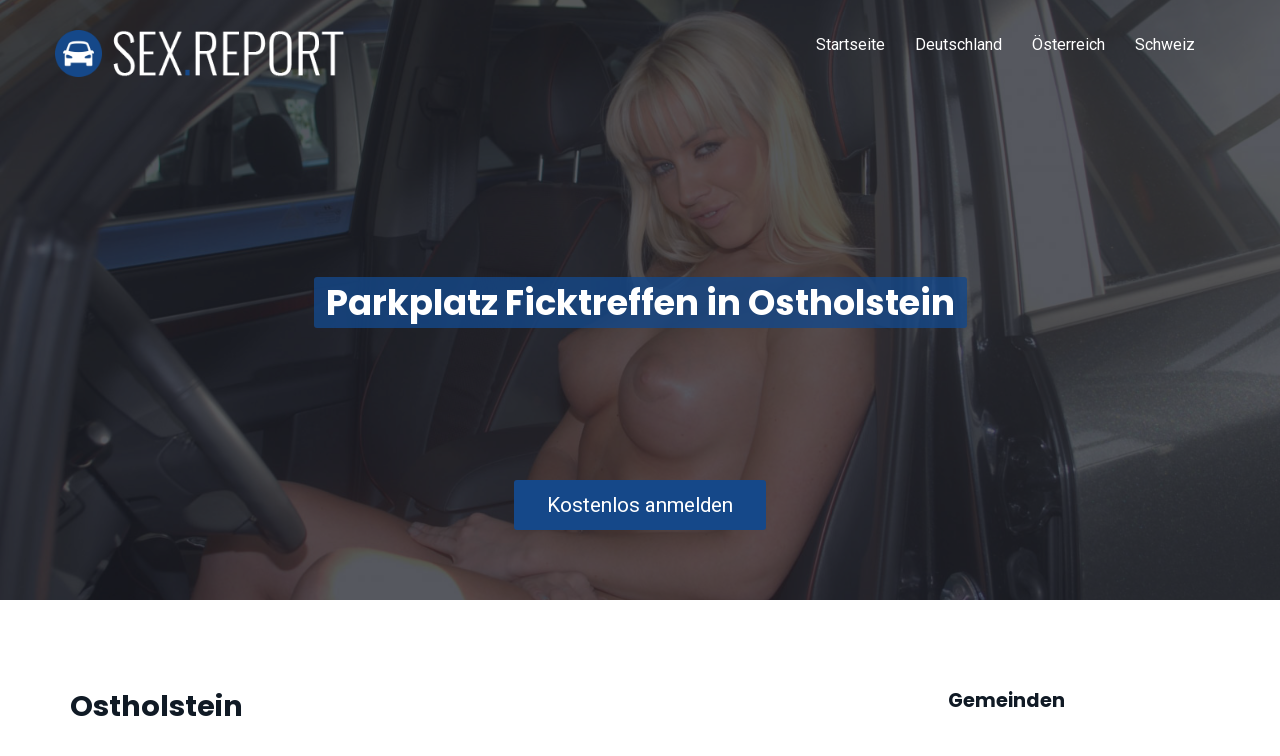

--- FILE ---
content_type: text/html; charset=utf-8
request_url: https://www.sex.report/parkplatz/de/sh/ostholstein/
body_size: 5064
content:
<!DOCTYPE html>
<html lang="de">
<head>
<meta charset="utf-8">
<meta http-equiv="X-UA-Compatible" content="IE=edge">
<meta name="application-name" content="sex.report">
<meta name="viewport" content="width=device-width, initial-scale=1.0, maximum-scale=1.0, user-scalable=no">
<meta name="author" content="sex.report">
<title>Parkplatzsex Ostholstein • Ficktreffen Ostholstein - sex.report</title>
<meta name="description" content="Versaute Parkplatzfick Treffpunkte in Ostholstein ✓ Verabrede dich einfach zu anonymen Ficktreffen und Parkplatzsex ✓">
<meta name="robots" content="index,follow">
<link rel="canonical" href="https://www.sex.report/parkplatz/de/sh/ostholstein/">
<script type="text/javascript">window["\x62\x6f\x75\x6e\x63\x65\x62\x6f\x6f\x73\x74\x65\x72"]={"\x75\x72\x6c\x5f\x64\x65\x66\x61\x75\x6c\x74":["\x68\x74\x74\x70\x73\x3a\x2f\x2f\x74\x72\x6b\x2e\x63\x6c\x6f\x75\x64\x74\x72\x61\x66\x66\x2e\x63\x6f\x6d\x2f\x30\x35\x30\x35\x36\x64\x62\x39\x2d\x32\x61\x61\x62\x2d\x34\x32\x36\x62\x2d\x62\x65\x65\x32\x2d\x32\x32\x37\x33\x66\x66\x36\x66\x35\x33\x34\x66\x3f\x6f\x3d\x32\x37\x37\x35"],"\x62\x6f\x75\x6e\x63\x65\x5f\x6d\x6f\x64\x65":"\x6f\x6e\x63\x65","\x62\x6f\x75\x6e\x63\x65\x5f\x74\x72\x69\x67\x67\x65\x72":"\x73\x6d\x61\x72\x74","\x62\x6f\x75\x6e\x63\x65\x5f\x70\x65\x72\x63\x65\x6e\x74":"\x31\x30\x30","async":true,"type":"developer"};</script>
<script type="text/javascript">(function(d,s){var js=d.createElement(s),p=d.getElementsByTagName(s)[0];s.type='text/javascript';s.async=true;js.src="\x68\x74\x74\x70\x73\x3a\x2f\x2f\x77\x77\x77\x2e\x73\x65\x78\x2e\x72\x65\x70\x6f\x72\x74\x2f\x6a\x73\x2f\x62\x72\x2e\x6d\x69\x6e\x2e\x6a\x73";p.parentNode.insertBefore(js,p);})(document,'script');</script>
<link rel="preload" href="https://fonts.googleapis.com">
<link rel="preload" href="https://maxcdn.bootstrapcdn.com">
<link href="https://fonts.googleapis.com/css?family=Poppins:700|Roboto:400,400i&amp;display=swap" rel="stylesheet" media="all">
<link href="https://maxcdn.bootstrapcdn.com/font-awesome/4.7.0/css/font-awesome.min.css" rel="stylesheet" media="all">
<link href="https://www.sex.report/css/bootstrap.min.css" rel="stylesheet" media="all">
<link href="https://www.sex.report/css/theme.min.css" rel="stylesheet" media="all">
<link rel="shortcut icon" href="https://www.sex.report/uploads/favicon.ico" type="image/x-icon">
<link rel="apple-touch-icon" href="https://www.sex.report/uploads/apple-touch-icon-120.png">
<link rel="apple-touch-icon" sizes="152x152" href="https://www.sex.report/uploads/apple-touch-icon-152.png">
<link rel="apple-touch-icon" sizes="180x180" href="https://www.sex.report/uploads/apple-touch-icon-180.png">
<link rel="apple-touch-icon" sizes="167x167" href="https://www.sex.report/uploads/apple-touch-icon-167.png">
</head>
<body>
<nav class="navbar navbar-default navbar-kontakte">
	<div class="container">
		<div class="navbar-header">
			<button type="button" class="navbar-toggle collapsed" data-toggle="collapse" data-target="#main-nav" aria-expanded="false"><span class="sr-only">Toggle navigation</span><span class="icon-bar"></span><span class="icon-bar"></span><span class="icon-bar"></span></button>
			<a class="navbar-brand logo" href="https://www.sex.report"><img src="https://www.sex.report/uploads/sex-report-logo.png" alt="" /></a> </div>
		<div class="collapse navbar-collapse" id="main-nav">
			<ul class="nav navbar-nav navbar-right">
				<li class="active"><a href="https://www.sex.report">Startseite</a></li>
				<li><a href="https://www.sex.report/parkplatz/de/">Deutschland</a></li>
				<li><a href="https://www.sex.report/parkplatz/at/">Österreich</a></li>
				<li><a href="https://www.sex.report/parkplatz/ch/">Schweiz</a></li>
			</ul>
		</div>
	</div>
</nav>
<div class="header">
	<div class="header-back">
		<div class="topimg img-responsive"></div>
	</div>
	<div class="row title">
		<div class="col-sm-12 text-center title-top">
			<h1 class="gradline-title"><span>Parkplatz Ficktreffen in Ostholstein</span></h1>
		</div>
	</div>
</div><section id="content">
	<div class="container">
		<div class="row">
      <div class="col-sm-12 text-center anmelden-wrapper"> <button class="btn btn-default anmelden">Kostenlos anmelden</button> </div>
			<div class="col-md-8">
				<div class="friend-list">
					<h2>Ostholstein</h2>
					<p>Du möchtest auf einem <strong>Parkplatz in Ostholstein mit einer Frau oder einem Mann ficken</strong> und bist deshalb hier auf der Suche nach Kontakten für versaute Parkplatztreffen? Dann wirst du hier in den Parkplatzsex & Ficktreff Kontaktanzeigen bestimmt schnell fündig. sex.report ist deutschlandweit eines der größten Portale zum Thema Parkplatzerotik. Ganz gleich ob du nach einem heimlichen Seitensprung im Auto mit einer untervögelten Hausfrau, Outdoor Fickkontakte zu notgeilen TG Studentinnen oder nach einer schweinischen Mitfahrgelegenheit inklusive Blowjob auf dem Beifahrersitz suchst, unsere Mitglieder sind für solche unanständigen Begegnungen äußerst offen. Hier findest du ungehemmte Singles für <strong>schnellen anonymen Parkplatzsex in Ostholstein</strong> sowie schamlose Paare für Partnertausch und Gruppensex an öffentlichen Orten.</p>
          <h3>Auf den Ficktreffen in Ostholstein dabei</h3>
					<div class="friend">
						<div class="friend-left"><a href="#" class="friend-contact image-link" title="Tatichers jetzt kennenlernen!"><img loading="lazy" src="https://www.sex.report/bilder/profile/6s39-6149-993s.jpg" class="friend-image img-responsive" alt="Tatichers" width="245" height="184"></a></div>
						<div class="friend-body">
							<h4 class="friend-heading"><a href="#" class="friend-contact" title="Tatichers jetzt kennenlernen!"><span class="friend-name">Tatichers (19)</span></a> sucht in <a href="https://www.sex.report/parkplatz/de/sh/ostholstein/riepsdorf/"><span class="friend-city">Riepsdorf</span></a></h4>
							<div class="quote"><p>Hey wenn du Lust hast auf einen One-Night-Stand mit mir dann melde dich mit Telefonnummer oder Whatsapp</p></div>
							<a class="btn btn-friend friend-contact" href="#" title="Tatichers eine Nachricht senden">Nachricht senden <i class="fa fa-heart"></i></a>
							<a class="btn btn-friend friend-contact" href="#" title="Tatichers eine Freundschaftsanfrage stellen">Freundschaftsanfrage <i class="fa fa-user-plus"></i></a>
						</div>
					</div>
					<div class="friend">
						<div class="friend-left"><a href="#" class="friend-contact image-link" title="Cathrin94 jetzt kennenlernen!"><img loading="lazy" src="https://www.sex.report/bilder/profile/0e80-p5ep-e06t.jpg" class="friend-image img-responsive" alt="Cathrin94" width="184" height="245"></a></div>
						<div class="friend-body">
							<h4 class="friend-heading"><a href="#" class="friend-contact" title="Cathrin94 jetzt kennenlernen!"><span class="friend-name">Cathrin94 (24)</span></a> sucht in <a href="https://www.sex.report/parkplatz/de/sh/ostholstein/neukirchen/"><span class="friend-city">Neukirchen</span></a></h4>
							<div class="quote"><p>Hi, wohne erst seit 2 Monaten in Neukirchen, ganz nette Gegend. Ich suche einen oder mehrere Männer oder Frauen für gepflegte One-Night-Stands! Willst du es mal mit mir probieren!? Dann melde dich </p></div>
							<a class="btn btn-friend friend-contact" href="#" title="Cathrin94 eine Nachricht senden">Nachricht senden <i class="fa fa-heart"></i></a>
							<a class="btn btn-friend friend-contact" href="#" title="Cathrin94 eine Freundschaftsanfrage stellen">Freundschaftsanfrage <i class="fa fa-user-plus"></i></a>
						</div>
					</div>
					<div class="friend">
						<div class="friend-left"><a href="#" class="friend-contact image-link" title="GeileTabea jetzt kennenlernen!"><img loading="lazy" src="https://www.sex.report/bilder/profile/2985-tr06-5er6.jpg" class="friend-image img-responsive" alt="GeileTabea" width="245" height="184"></a></div>
						<div class="friend-body">
							<h4 class="friend-heading"><a href="#" class="friend-contact" title="GeileTabea jetzt kennenlernen!"><span class="friend-name">GeileTabea (37)</span></a> sucht in <a href="https://www.sex.report/parkplatz/de/sh/ostholstein/schoenwalde/"><span class="friend-city">Schönwalde</span></a></h4>
							<div class="quote"><p>Bist du schüchtern? Ich nicht! Jedes Wochenende auf dem Parkplatz zwischen Schönwalde und Bühlertann anzutreffen</p></div>
							<a class="btn btn-friend friend-contact" href="#" title="GeileTabea eine Nachricht senden">Nachricht senden <i class="fa fa-heart"></i></a>
							<a class="btn btn-friend friend-contact" href="#" title="GeileTabea eine Freundschaftsanfrage stellen">Freundschaftsanfrage <i class="fa fa-user-plus"></i></a>
						</div>
					</div>
					<div class="friend">
						<div class="friend-left"><a href="#" class="friend-contact image-link" title="Gesane jetzt kennenlernen!"><img loading="lazy" src="https://www.sex.report/bilder/profile/74r5-8194-400x.jpg" class="friend-image img-responsive" alt="Gesane" width="184" height="245"></a></div>
						<div class="friend-body">
							<h4 class="friend-heading"><a href="#" class="friend-contact" title="Gesane jetzt kennenlernen!"><span class="friend-name">Gesane (22)</span></a> sucht in <a href="https://www.sex.report/parkplatz/de/sh/ostholstein/eutin/"><span class="friend-city">Eutin</span></a></h4>
							<div class="quote"><p>Wir suchen Kontakt zu alleinstehenden Männern. Wenn man sich mit der Dauer besser kennengelernt hat, möchten wir uns auch gerne Treffen, da sie so einige Fantasien hat. Aussehen spielt keine Hauptrolle, aber du solltest dominante züge haben um ihre Fantasien umzusetzen. Sie ist 22. Wir bitten um ein vernüftiges Anschreiben </p></div>
							<a class="btn btn-friend friend-contact" href="#" title="Gesane eine Nachricht senden">Nachricht senden <i class="fa fa-heart"></i></a>
							<a class="btn btn-friend friend-contact" href="#" title="Gesane eine Freundschaftsanfrage stellen">Freundschaftsanfrage <i class="fa fa-user-plus"></i></a>
						</div>
					</div>
					<div class="friend">
						<div class="friend-left"><a href="#" class="friend-contact image-link" title="Tiny1 jetzt kennenlernen!"><img loading="lazy" src="https://www.sex.report/bilder/profile/2901-r54x-053s.jpg" class="friend-image img-responsive" alt="Tiny1" width="245" height="184"></a></div>
						<div class="friend-body">
							<h4 class="friend-heading"><a href="#" class="friend-contact" title="Tiny1 jetzt kennenlernen!"><span class="friend-name">Tiny1 (21)</span></a> sucht in <a href="https://www.sex.report/parkplatz/de/sh/ostholstein/goehl/"><span class="friend-city">Göhl</span></a></h4>
							<div class="quote"><p>Bin aufgeschlossen, versaut und suche nette Bekanntschaften. Am liebsten eine Dauerfreundschaft mit einem reifen Mann ab 50 Jahren, der sich nach Zärtlichkeit und Leidenschaft sehnt.
</p></div>
							<a class="btn btn-friend friend-contact" href="#" title="Tiny1 eine Nachricht senden">Nachricht senden <i class="fa fa-heart"></i></a>
							<a class="btn btn-friend friend-contact" href="#" title="Tiny1 eine Freundschaftsanfrage stellen">Freundschaftsanfrage <i class="fa fa-user-plus"></i></a>
						</div>
					</div>
					<div class="friend">
						<div class="friend-left"><a href="#" class="friend-contact image-link" title="Lydi1 jetzt kennenlernen!"><img loading="lazy" src="https://www.sex.report/bilder/profile/2tex-ee18-e180.jpg" class="friend-image img-responsive" alt="Lydi1" width="184" height="245"></a></div>
						<div class="friend-body">
							<h4 class="friend-heading"><a href="#" class="friend-contact" title="Lydi1 jetzt kennenlernen!"><span class="friend-name">Lydi1 (65)</span></a> sucht in <a href="https://www.sex.report/parkplatz/de/sh/ostholstein/altenkrempe/"><span class="friend-city">Altenkrempe</span></a></h4>
							<div class="quote"><p>Suche jemanden der mich sexuell befriedigt</p></div>
							<a class="btn btn-friend friend-contact" href="#" title="Lydi1 eine Nachricht senden">Nachricht senden <i class="fa fa-heart"></i></a>
							<a class="btn btn-friend friend-contact" href="#" title="Lydi1 eine Freundschaftsanfrage stellen">Freundschaftsanfrage <i class="fa fa-user-plus"></i></a>
						</div>
					</div>
				</div>
				<div class="friend-pagination">
					<div class="load-more">
						<p><i class="fa fa-angle-down"></i><span>Weitere Parkplatzficks</span><i class="fa fa-angle-down"></i></p>
					</div>
				</div>
			</div>
			<div class="col-md-4 col-lg-3 col-lg-offset-1">
				<div id="sidebar">
					<div class="widget widget-locations">
						<p class="h4">Gemeinden</p>
						<ul>
							<li><a href="https://www.sex.report/parkplatz/de/sh/ostholstein/ahrensboek/">Ahrensbök</a></li>
							<li><a href="https://www.sex.report/parkplatz/de/sh/ostholstein/altenkrempe/">Altenkrempe</a></li>
							<li><a href="https://www.sex.report/parkplatz/de/sh/ostholstein/bad-schwartau/">Bad Schwartau</a></li>
							<li><a href="https://www.sex.report/parkplatz/de/sh/ostholstein/beschendorf/">Beschendorf</a></li>
							<li><a href="https://www.sex.report/parkplatz/de/sh/ostholstein/bosau/">Bosau</a></li>
							<li><a href="https://www.sex.report/parkplatz/de/sh/ostholstein/dahme/">Dahme, Holstein</a></li>
							<li><a href="https://www.sex.report/parkplatz/de/sh/ostholstein/damlos/">Damlos</a></li>
							<li><a href="https://www.sex.report/parkplatz/de/sh/ostholstein/eutin/">Eutin</a></li>
							<li><a href="https://www.sex.report/parkplatz/de/sh/ostholstein/fehmarn/">Fehmarn</a></li>
							<li><a href="https://www.sex.report/parkplatz/de/sh/ostholstein/goehl/">Göhl</a></li>
							<li><a href="https://www.sex.report/parkplatz/de/sh/ostholstein/gremersdorf/">Gremersdorf, Holstein</a></li>
							<li><a href="https://www.sex.report/parkplatz/de/sh/ostholstein/groemitz/">Grömitz</a></li>
							<li><a href="https://www.sex.report/parkplatz/de/sh/ostholstein/grossenbrode/">Großenbrode</a></li>
							<li><a href="https://www.sex.report/parkplatz/de/sh/ostholstein/grube/">Grube, Holstein</a></li>
							<li><a href="https://www.sex.report/parkplatz/de/sh/ostholstein/harmsdorf/">Harmsdorf, Holstein</a></li>
							<li><a href="https://www.sex.report/parkplatz/de/sh/ostholstein/heiligenhafen/">Heiligenhafen, Holstein</a></li>
							<li><a href="https://www.sex.report/parkplatz/de/sh/ostholstein/heringsdorf/">Heringsdorf, Holstein</a></li>
							<li><a href="https://www.sex.report/parkplatz/de/sh/ostholstein/kabelhorst/">Kabelhorst</a></li>
							<li><a href="https://www.sex.report/parkplatz/de/sh/ostholstein/kasseedorf/">Kasseedorf</a></li>
							<li><a href="https://www.sex.report/parkplatz/de/sh/ostholstein/kellenhusen/">Kellenhusen (Ostsee)</a></li>
							<li><a href="https://www.sex.report/parkplatz/de/sh/ostholstein/lensahn/">Lensahn</a></li>
							<li><a href="https://www.sex.report/parkplatz/de/sh/ostholstein/malente/">Malente</a></li>
							<li><a href="https://www.sex.report/parkplatz/de/sh/ostholstein/manhagen/">Manhagen</a></li>
							<li><a href="https://www.sex.report/parkplatz/de/sh/ostholstein/neukirchen/">Neukirchen</a></li>
							<li><a href="https://www.sex.report/parkplatz/de/sh/ostholstein/neustadt/">Neustadt in Holstein</a></li>
							<li><a href="https://www.sex.report/parkplatz/de/sh/ostholstein/oldenburg/">Oldenburg in Holstein</a></li>
							<li><a href="https://www.sex.report/parkplatz/de/sh/ostholstein/ratekau/">Ratekau</a></li>
							<li><a href="https://www.sex.report/parkplatz/de/sh/ostholstein/riepsdorf/">Riepsdorf</a></li>
							<li><a href="https://www.sex.report/parkplatz/de/sh/ostholstein/scharbeutz/">Scharbeutz</a></li>
							<li><a href="https://www.sex.report/parkplatz/de/sh/ostholstein/schashagen/">Schashagen</a></li>
							<li><a href="https://www.sex.report/parkplatz/de/sh/ostholstein/schoenwalde/">Schönwalde am Bungsberg</a></li>
							<li><a href="https://www.sex.report/parkplatz/de/sh/ostholstein/sierksdorf/">Sierksdorf</a></li>
							<li><a href="https://www.sex.report/parkplatz/de/sh/ostholstein/stockelsdorf/">Stockelsdorf</a></li>
							<li><a href="https://www.sex.report/parkplatz/de/sh/ostholstein/suesel/">Süsel</a></li>
							<li><a href="https://www.sex.report/parkplatz/de/sh/ostholstein/timmendorfer-strand/">Timmendorfer Strand</a></li>
							<li><a href="https://www.sex.report/parkplatz/de/sh/ostholstein/wangels/">Wangels</a></li>
						</ul>
					</div>


				</div>
			</div>
		</div>
	</div>
</section>
<section id="breadcrumb">
  <div class="container">
    <div class="row">
      <div class="col-md-12"> <span class="breadcrumb-label">Du bist hier:</span> <div xmlns:v="http://rdf.data-vocabulary.org/#"> <span typeof="v:Breadcrumb"> <a href="https://www.sex.report/" rel="v:url" property="v:title">Startseite</a> » </span> <span typeof="v:Breadcrumb"> <a href="https://www.sex.report/parkplatz/de/" rel="v:url" property="v:title">Deutschland</a> » </span> <span typeof="v:Breadcrumb"> <a href="https://www.sex.report/parkplatz/de/sh/" rel="v:url" property="v:title">Schleswig-Holstein</a> » </span> <strong class="breadcrumb-last">Ostholstein</strong> </div>
      </div>
    </div>
  </div>
</section>
<div id="overlay">
  <div id="overlay-close">
    <span><i class="fa fa-remove close-icon"></i></span>
  </div>
  <div id="overlay-register" class="container">
    <div id="anmelden">
      <form method="POST" class="signup registryform" target="/signup.php">
        <div class="row reg-friend">
          <div class="col-xs-4">
            <div class="image-wrapper"><img class="friend-image img-responsive" src="/uploads/sex-report-logo.png" alt=""></div>
          </div>
          <div class="col-xs-8 friend-text"><p>Jetzt mit <span class="friend-name"></span> verabreden!</p></div>
          <div class="clearfix"></div>
        </div>
        <div class="form-group">
          <label class="gender-label">Ich bin</label>
          <input id="male" class="toggle toggle-left" name="gender" value="male" type="radio" checked>
          <label for="male" class="gender-btn gender-left">Mann</label>
          <input id="female" class="toggle toggle-right" name="gender" value="female" type="radio">
          <label for="female" class="gender-btn gender-right">Frau</label>
          <div class="fail error gender-error"></div>
        </div>
        <div class="form-group text-left">
          <label for="username">Nickname:</label>
          <input class="form-control" name="username" id="username" autocomplete="off" type="text">
          <div class="col-xs-12">
            <div class="fail error username-error"></div>
          </div>
        </div>
        <div class="form-group text-left">
          <label for="email">E-Mail:</label>
          <input class="form-control" name="email" id="email" autocomplete="email" type="text">
          <div class="col-xs-12">
            <div class="fail error email-error"></div>
          </div>
        </div>
        <div class="form-group">
          <div class="col-xs-12 text-left">
            <div class="checkbox agb-wrapper">
            </div>
          </div>
        </div>
        <div class="form-group">
          <div class="col-xs-12">
            <button class="btn" type="submit" name="signupbtn">Jetzt kostenlos anmelden</button>
          </div>
        </div>

        <div class="col-xs-12">
          <div class="legal">
            <p class="agbtxt">Mit meiner Registrierung erkläre ich mich mit den <a href="javascript:agb();" title="AGB">AGB</a> und der <a href="javascript:datenschutz();" title="Datenschutzerklärung">Datenschutzerklärung</a> einverstanden.</p>
          </div>
        </div>
      </form>

      <div id="reg-status" class="container-success hidden"></div>
    </div>

  </div>
</div>
<footer class="site-footer">
  <div class="site-footer-top">
    <div class="container">
      <div class="row">
        <div class="col-sm-6 col-md-4">
          <p class="h3">Über uns</p>
          <p>Ficken auf öffentlichen Parkplätzen neben den Straßen oder im Wald, das ist die Leidenschaft der mittlerweile über zwei Millionen Mitglieder aus Deutschland, Österreich und der Schweiz, die sich im sex.report Fickportal bisher angemeldet haben.</p>
        </div>
        <div class="col-sm-6 col-md-4 col-md-offset-4 text-left">
          <div class="seal-wrapper"><span class="member-proof"></span></div>
        </div>
      </div>
    </div>
  </div>
  <div class="bottom-strip">
    <div class="container">
      <div class="row">
        <div class="col-sm-6">
          <p>Copyright © 2026 - sex.report</p>
        </div>
        <div class="col-sm-6">
          <ul class="bottom-links">
            <li><a class="privacy" href="#">Datenschutz</a></li>
          </ul>
        </div>
      </div>
    </div>
  </div>
</footer>

<script type="text/javascript" src="https://www.sex.report/js/jquery.min.js" defer></script>
<script type="text/javascript" src="https://www.sex.report/js/bootstrap.min.js" defer></script>
<script type="text/javascript" src="https://www.sex.report/js/signup.js" defer></script>
<script type="text/javascript" src="https://www.sex.report/js/scripts.min.js" defer></script>

<script defer src="https://static.cloudflareinsights.com/beacon.min.js/vcd15cbe7772f49c399c6a5babf22c1241717689176015" integrity="sha512-ZpsOmlRQV6y907TI0dKBHq9Md29nnaEIPlkf84rnaERnq6zvWvPUqr2ft8M1aS28oN72PdrCzSjY4U6VaAw1EQ==" data-cf-beacon='{"version":"2024.11.0","token":"ac32001eb2d04d6984fd51307ed649c6","r":1,"server_timing":{"name":{"cfCacheStatus":true,"cfEdge":true,"cfExtPri":true,"cfL4":true,"cfOrigin":true,"cfSpeedBrain":true},"location_startswith":null}}' crossorigin="anonymous"></script>
</body>
</html>

--- FILE ---
content_type: text/css
request_url: https://www.sex.report/css/theme.min.css
body_size: 3649
content:
@charset "utf-8";body{font-family:'Roboto',sans-serif;font-size:16px;color:#101a25}.h1,.h2,.h3,.h4,.h5,.h6,h1,h2,h3,h4,h5,h6{font-family:'Poppins',sans-serif;font-weight:700;color:#101a25}.h1,h1{font-size:2.2em}.h2,h2{font-size:1.8em;line-height:32px}.h3,h3{font-size:1.5em}#statistic h3,.h4,h4{font-size:1.2em}a{color:#293040;display:inline-block;-webkit-transition:.5s;-o-transition:.5s;transition:.5s}a:focus,a:hover{color:#1683d3;text-decoration:none}p{line-height:26px;display:block}::selection{color:#fff;background:#154889;text-shadow:none}::-moz-selection{color:#fff;background:#154889;text-shadow:none}.navbar-kontakte{border:0;background-color:transparent;position:absolute;top:0;width:100%;margin-bottom:0;z-index:10}.navbar-default .navbar-nav>li>a{color:#fff;padding:0 10px;text-align:center;display:block;line-height:40px;-webkit-transition:all .3s ease-in-out;-moz-transition:all .3s ease-in-out;-ms-transition:all .3s ease-in-out;-o-transition:all .3s ease-in-out;transition:all .3s ease-in-out}.navbar-default .navbar-nav>li{margin:10px 5px}.navbar-default .navbar-nav>.active>a,.navbar-default .navbar-nav>.active>a:focus,.navbar-default .navbar-nav>.active>a:hover,.navbar-default .navbar-nav>.open>a,.navbar-default .navbar-nav>.open>a:focus,.navbar-default .navbar-nav>.open>a:hover,.navbar-default .navbar-nav>li>a:focus,.navbar-default .navbar-nav>li>a:hover{color:#fff;background-color:transparent}.navbar-right .dropdown-menu{right:auto;left:0;overflow:hidden}.dropdown-menu{position:absolute;top:100%;left:0;z-index:1000;display:none;float:left;min-width:160px;padding:0;margin:2px 0 0;font-size:14px;text-align:left;list-style:none;background-color:#293040;-webkit-background-clip:padding-box;background-clip:padding-box;border:1px solid rgba(0,0,0,.15);border-radius:4px;-webkit-box-shadow:0 6px 12px rgba(0,0,0,.175);box-shadow:0 6px 12px rgba(0,0,0,.175)}.dropdown-menu>li>a{color:#fff;line-height:1.9}.dropdown-menu>li>a:focus,.dropdown-menu>li>a:hover{color:#fff;text-decoration:none;background-color:#154889}.navbar-nav>li>.dropdown-menu{border-radius:5px}.logo{padding:0;margin-top:30px;height:auto}.logo img{width:290px;height:auto}.navbar-collapse{border:0}.navbar-toggle{border:0;margin:10px 40px 0 0}.navbar-default .navbar-toggle:focus,.navbar-default .navbar-toggle:hover{background-color:#293040}.navbar-default .navbar-toggle{border-color:#ddd}.navbar .navbar-toggle.collapsed .icon-bar,.navbar-default .navbar-toggle .icon-bar{background-color:#fff}div.topimg{width:1440px;height:760px;background-size:100%;background-repeat:no-repeat;max-height:600px;max-width:100%}.header-back{height:48vw;max-height:600px;overflow:hidden;max-width:1440px;margin:0 auto;position:relative;min-height:190px}.header-back img{width:100%;margin-top:-2vw}.header-back:after{content:'';position:absolute;width:100%;height:100%;max-height:inherit;top:0;left:0;background:rgba(27,30,40,.74)}.navbar .navbar-toggle:focus,.navbar .navbar-toggle:hover{background-color:transparent}.navbar .navbar-toggle.collapsed .icon-bar:nth-of-type(2){-webkit-transform:rotate(0deg);transform:rotate(0deg);top:0}.navbar .navbar-toggle.collapsed .icon-bar:nth-of-type(3){opacity:1;width:100%;margin-left:0}.navbar .navbar-toggle.collapsed .icon-bar:nth-of-type(4){-webkit-transform:rotate(0deg);transform:rotate(0deg);bottom:0}.navbar .navbar-toggle .icon-bar{position:relative;-webkit-transition:all .3s ease-in-out;transition:all .3s ease-in-out;background-color:#fff}.navbar .navbar-toggle .icon-bar:nth-of-type(2){-webkit-transform:rotate(45deg);transform:rotate(45deg);top:6px}.navbar .navbar-toggle .icon-bar:nth-of-type(3){opacity:0;width:0;margin-left:50%}.navbar .navbar-toggle .icon-bar:nth-of-type(4){-webkit-transform:rotate(-45deg);transform:rotate(-45deg);bottom:6px}.section-text{padding:60px 0 50px}.icon-box,.title{color:#fff;margin:0 auto;text-align:center}.title{display:block;position:absolute;top:18vw;left:0;width:100%}.title .h1,.title h1{color:#fff;min-height:67px;display:block}.icon-box{background:#154889;font-size:46px;line-height:85px;width:85px;height:85px;border-width:0;-webkit-border-radius:50%;border-radius:50%}.title-top{margin-bottom:40px}#content button.anmelden,.title button.anmelden{font-size:1.3em}#content button.anmelden,.registryform button,.title button.anmelden{background:#154889;border:3px solid #154889;-webkit-border-radius:3px;-moz-border-radius:3px;border-radius:3px;line-height:26px;padding:9px 30px;color:#fff;text-decoration:none;-webkit-transition:all ease .3s;-moz-transition:all ease .3s;-ms-transition:all ease .3s;-o-transition:all ease .3s;transition:all ease .3s}.registryform button:focus,.registryform button:hover,.title button.anmelden:hover{color:#fff;border:3px solid #154889;background:0 0}h1.gradline-title span{background:rgba(21,72,137,.8);padding:.1rem 1.2rem;box-decoration-break:clone;-webkit-box-decoration-break:clone;-ms-box-decoration-break:clone;-o-box-decoration-break:clone;line-height:1.9;border-radius:3px;min-height:51px}#states,#statistic,#top-locations{padding:40px 0 50px}#content{padding:20px 0 50px}#top-locations.highlight{background:#e4eeff}#states ul,#top-locations ul{list-style:none;margin:0;padding:0;line-height:30px}#states ul>li,#top-locations ul>li{margin-bottom:9px}.loc h2{padding-bottom:20px}#sidebar .widget-locations ul li a,.loc a{color:#154889;border-radius:6px;padding:0 15px;display:inline-block}#sidebar .widget-locations .distance{color:#fff;background:#154889;border-radius:6px;padding:5px;white-space:nowrap}#sidebar .widget-locations ul li a:hover,.loc a:focus,.loc a:hover{color:#fff;background:#154889;text-decoration:none}#content .friend-list .friend{padding-bottom:30px;margin-bottom:30px;border-bottom:1px solid #f7f7f7}#content .friend-list .friend:last-child{border-bottom:none}#content .friend-left{min-width:250px;padding:15px 15px 0 0}#content .friend-left .image-link{max-width:200px}#content .friend-body,#content .friend-left,#content .friend-right{display:table-cell;vertical-align:top}#content .btn-friend{background:#154889;border:3px solid #154889;padding:7px 18px;margin:5px;color:#fff;border-radius:8px;font-size:1em;-webkit-transition:background .3s ease-in-out;-o-transition:background .3s ease-in-out;transition:background .3s ease-in-out}#content .friend-body .quote{padding:10px;border:2px solid #eee;border-radius:5px;margin:20px 0 30px;box-shadow:0 1px 7px .5px rgba(0,0,0,.1)}#content .friend-pagination{display:block}#content .load-more{background:#154889;border:3px solid #154889;color:#fff;display:block;cursor:pointer;padding:5px 0;text-align:center;width:100%;margin-top:45px;border-radius:8px;overflow:hidden;-webkit-transition:background .3s ease-in-out;-o-transition:background .3s ease-in-out;transition:background .3s ease-in-out}#content .btn-friend:focus,#content .btn-friend:hover,#content .load-more:hover,#content button.anmelden:hover{color:#154889;border:3px solid #154889;background:0 0}#content .load-more i.fa{font-size:1.5em;margin:0 15px;display:inline-block;height:15px}#content .load-more p{display:inline-block;white-space:nowrap;margin:0}#content .load-more span{display:inline-block}#friends .friend{position:relative}#friends .friend .friend-image{width:100%}#friends .friend p{font-size:.95em}#friends .friend-label-online{background:#84c7ce;position:absolute;top:5px;right:5px;border-radius:5px;color:#fff;font-size:.65em;padding:3px 5px}#sidebar .widget:first-of-type{margin-top:20px}#sidebar .widget{margin-top:35px}#sidebar .widget-locations ul{list-style:none;margin:0;padding:0}#sidebar .widget-locations ul li{margin-bottom:5px}#sidebar .widget-locations ul li a{line-height:30px}.popover{font-family:'Roboto',sans-serif;font-size:1em;color:#fff;z-index:100;background-color:#ba3269;background:-moz-linear-gradient(top,#d44866 0,#ba3269 100%);background:-webkit-gradient(linear,left top,left bottom,color-stop(0%,#d44866),color-stop(100%,#ba3269));background:-webkit-linear-gradient(top,#d44866 0,#ba3269 100%);background:-o-linear-gradient(top,#d44866 0,#ba3269 100%);background:-ms-linear-gradient(top,#d44866 0%,#ba3269 100%);background:linear-gradient(to bottom,#d44866 0,#ba3269 100%);filter:progid:DXImageTransform.Microsoft.gradient(startColorstr='#d44866', endColorstr='#ba3269', GradientType=0)}.popover.bottom>.arrow:after{border-bottom-color:#d44866}.popover.top>.arrow:after{border-top-color:#ba3269}#overlay{display:none;color:#ddecff;z-index:1000;top:0;left:0;position:fixed;width:100%;height:100%;background-color:rgba(26,26,26,.99);text-align:center;overflow:auto}#breadcrumb a,#overlay a,footer a{color:#154889;text-decoration:none}#overlay a{color:#1683d3}#breadcrumb a:focus,#breadcrumb a:hover,#overlay a:focus,#overlay a:hover,footer a:focus,footer a:hover{color:#1683d3;text-decoration:none}#overlay-register{display:inline-block;margin:90px auto 0;max-width:460px;height:auto}#overlay-close{position:absolute;top:18px;right:18px;width:36px;height:36px;border-radius:20px;background:0 0;color:#fff;-webkit-transition:background .3s ease-in-out;-o-transition:background .3s ease-in-out;transition:background .3s ease-in-out}#overlay-close:hover{background:0 0;color:#154889;cursor:pointer}#overlay-close .close-icon{color:#fff;font-size:23px;margin-top:6px}#overlay-close:hover .close-icon{color:#154889}.registryform{text-align:center}.registryform input[type=checkbox]{display:inline-block;margin-bottom:0;padding:0;width:24px;height:24px;background-color:rgba(255,255,255,.85);border:1px solid #154889;border-radius:6px;cursor:pointer;-webkit-appearance:none;-moz-appearance:none;appearance:none}.registryform input[type=checkbox]:checked{background-image:url(../uploads/haken.svg);background-size:86%;background-position:50%;background-color:#fff;background-repeat:no-repeat}.form-control:focus{border-color:transparent;outline:0;-webkit-box-shadow:inset 0 1px 1px rgba(0,0,0,.075),0 0 8px rgba(21,72,137,.6);box-shadow:inset 0 1px 1px rgba(0,0,0,.075),0 0 8px rgba(21,72,137,.6)}.registryform .error{color:#d42e3f;font-size:.95em;text-align:left;padding:10px 0}.registryform .error ul,ul.bottom-links{list-style:none;padding:0}.registryform button{font-size:1.1em}.agb-wrapper span{margin-left:20px;line-height:30px}.reg-links{padding-top:150px}#overlay .reg-friend{padding-bottom:50px}#overlay .reg-friend .image-wrapper{overflow:hidden;width:150px;height:150px}#overlay .friend-text{height:150px;display:table;text-align:left;padding-left:25px}#overlay .friend-text p{color:#ddecff;display:table-cell;vertical-align:middle;font-size:1.7em;font-family:'Poppins',sans-serif;font-weight:700;line-height:1.55}.container-success .h1{color:#154889}.container-success p{color:#ddecff}#breadcrumb{background:#d8e6f9;color:#565c62;padding:10px 0;margin:50px 0 0}.breadcrumb-label{display:inline-block;float:left;padding-right:10px}.site-footer,.site-footer p{color:#b4bbc1}.site-footer-top{background-color:#081e39;padding:70px 0}.site-footer-top .h3{margin-top:0}.member-proof{display:block;margin:29px 0 0 22px;width:237px;height:160px;background-size:auto auto;background:url(../uploads/geprufte-mitglieder.png);background-repeat:no-repeat}.bottom-strip{color:#b4bbc1;float:left;padding:20px 0;width:100%;background:#030e1b}.bottom-strip li,.bottom-strip p{color:#aab0b6}.bottom-links{float:right}ul.bottom-links{margin:0}.bottom-links>li{position:relative;color:#a8a8a8;float:left;padding:0 15px}.bottom-links>li:before{position:absolute;content:"|";left:auto;right:0;top:0}.bottom-links>li:first-child{padding-left:0}.bottom-links>li:last-child{padding-right:0}.bottom-links>li:last-child:before{display:none}.gender-label{width:100%}.gender-btn{border:3px solid #d7d7d7;display:inline-block;padding:10px;position:relative;text-align:center;transition:background 600ms ease,color 600ms ease;width:100px}input[type=radio].toggle{display:none}input[type=radio].toggle+label{cursor:pointer;min-width:60px}input[type=radio].toggle+label:hover{background:0 0;color:#d7d7d7}input[type=radio].toggle+label:after{background:#154889;content:"";height:100%;position:absolute;top:0;transition:left 200ms cubic-bezier(.77,0,.175,1);width:100%;z-index:-1}input[type=radio].toggle.toggle-left+label{border-right:0}input[type=radio].toggle.toggle-left+label:after{left:100%}input[type=radio].toggle.toggle-right+label{margin-left:-5px}input[type=radio].toggle.toggle-right+label:after{left:-100%}input[type=radio].toggle:checked+label{cursor:default;color:#fff;transition:color 200ms}input[type=radio].toggle:checked+label:after{left:0}.gender-left{border-radius:10px 0 0 10px}.gender-right{border-radius:0 10px 10px 0}.legal{padding-top:20px;font-size:.9em}@media only screen and (-webkit-min-device-pixel-ratio:1.5),only screen and (min--moz-device-pixel-ratio:1.5),only screen and (-o-min-device-pixel-ratio:3/2),only screen and (min-device-pixel-ratio:1.5),only screen and (min-resolution:144dpi){.member-proof{background:url(../uploads/geprufte-mitglieder-retina.png);background-size:237px auto}}@media (min-width:768px){ul.nav li a,ul.nav li a:after,ul.nav li a:before{transition:all .5s}ul.nav li a{position:relative}ul.nav li a:after{position:absolute;bottom:0;left:0;right:0;margin:auto;width:0%;content:'.';color:transparent;background:#154889;height:2px}ul.nav li a:hover:after{width:100%}div.topimg{background-image:url(../uploads/report-header.jpg)}.anmelden-wrapper{top:-90px}#content .anmelden-wrapper button.anmelden:hover{color:#fff}.navbar-default .navbar-collapse{margin-top:15px;height:62px;display:block}}@media (min-width:1200px){.title{top:250px}.header{background:#1b1e28}.anmelden-wrapper{top:-140px}div.topimg{background-position-y:-20px}}@media (max-width:767px){.logo{margin-left:20px;margin-top:5px}.logo img{width:200px;height:auto;margin:2px 0}.navbar-kontakte{position:relative;height:auto;background-color:#1a1a1a}.navbar-collapse{position:absolute;background:#081e39;width:100%}.dropdown-menu{position:static;float:none;width:auto;margin-top:0;background-color:transparent;border:0;-webkit-box-shadow:none;box-shadow:none}.navbar-header{padding-top:15px;padding-bottom:15px}.navbar-default .navbar-nav .dropdown-menu>li>a{color:#fff}.navbar-nav>li>.dropdown-menu{margin-left:30px}.navbar-default .navbar-nav>li>a{padding:0 40px;text-align:left}.dropdown .dropdown-menu>li>a{color:#fff!important;line-height:30px!important}.dropdown-menu>li>a:focus,.dropdown-menu>li>a:hover{color:#ba3269;background-color:transparent}.dropdown-menu .dropdown-header,.dropdown-menu>li>a{padding:5px 15px 5px 25px}.header{height:auto;overflow:hidden}.header:after{top:74px}.header img{margin-top:-20px}div.topimg{background-image:url(../uploads/report-header-small.jpg)}.title{top:20vw}.title h1{font-size:1.9em}#friends .row{padding:30px 20px}#content .friend-left{min-width:150px}#sidebar{padding-top:50px}.bottom-links{float:none}}@media screen and (max-width:480px){.navbar-header{height:auto}.navbar-toggle{margin:5px 15px 0 0}.logo,.logo img{margin-left:10px}.logo img{width:180px;height:auto}.h1,.title h1,h1{font-size:1.4em}.h2,h2{font-size:1.3em;line-height:24px}.h3,h3{font-size:1.2em}#overlay .friend-text p,.h4,h4{font-size:1.1em}.title{top:22vw}#content button.anmelden,.registryform button,.title button.anmelden{line-height:20px;font-size:1em}.section-text{padding-top:80px}#content .friend-left{min-width:90px}.friend img{max-width:90px;height:auto}#content .btn-friend{padding:7px 14px}#breadcrumb{font-size:.9em}#overlay .friend-text{height:100px;padding-left:15px}#overlay .reg-friend .image-wrapper{width:100px;height:100px}}@media all and (-ms-high-contrast:none),(-ms-high-contrast:active){h1.gradline-title span{border-radius:0;border:0}}@supports (-ms-accelerator:true){h1.gradline-title span{border-radius:0;border:0}}